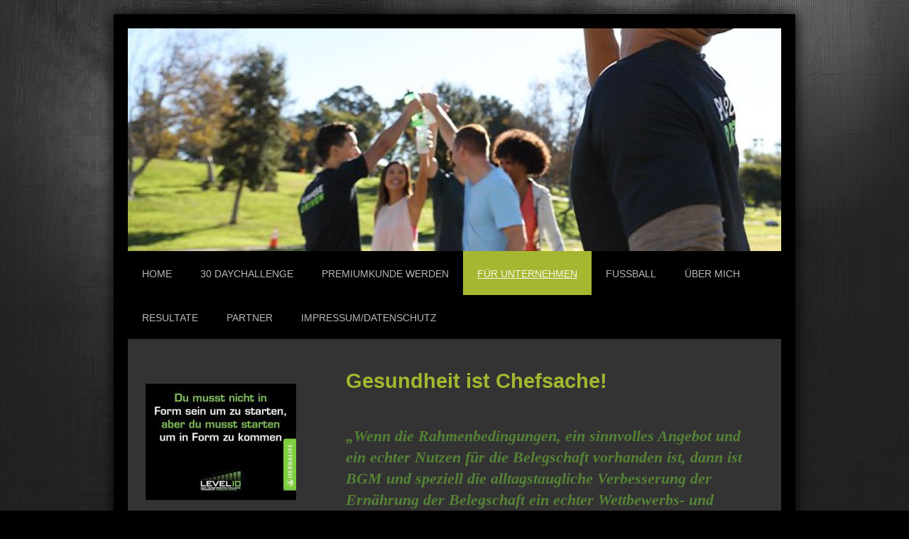

--- FILE ---
content_type: text/html; charset=UTF-8
request_url: https://www.deinlevel10.de/f%C3%BCr-unternehmen/
body_size: 6703
content:
<!DOCTYPE html>
<html lang="de"  ><head prefix="og: http://ogp.me/ns# fb: http://ogp.me/ns/fb# business: http://ogp.me/ns/business#">
    <meta http-equiv="Content-Type" content="text/html; charset=utf-8"/>
    <meta name="generator" content="IONOS MyWebsite"/>
        
    <link rel="dns-prefetch" href="//cdn.website-start.de/"/>
    <link rel="dns-prefetch" href="//120.mod.mywebsite-editor.com"/>
    <link rel="dns-prefetch" href="https://120.sb.mywebsite-editor.com/"/>
    <link rel="shortcut icon" href="//cdn.website-start.de/favicon.ico"/>
        <title>Thomas Kressirer - Für Unternehmen</title>
    <style type="text/css">@media screen and (max-device-width: 1024px) {.diyw a.switchViewWeb {display: inline !important;}}</style>
    <style type="text/css">@media screen and (min-device-width: 1024px) {
            .mediumScreenDisabled { display:block }
            .smallScreenDisabled { display:block }
        }
        @media screen and (max-device-width: 1024px) { .mediumScreenDisabled { display:none } }
        @media screen and (max-device-width: 568px) { .smallScreenDisabled { display:none } }
                @media screen and (min-width: 1024px) {
            .mobilepreview .mediumScreenDisabled { display:block }
            .mobilepreview .smallScreenDisabled { display:block }
        }
        @media screen and (max-width: 1024px) { .mobilepreview .mediumScreenDisabled { display:none } }
        @media screen and (max-width: 568px) { .mobilepreview .smallScreenDisabled { display:none } }</style>
    <meta name="viewport" content="width=device-width, initial-scale=1, maximum-scale=1, minimal-ui"/>

<meta name="format-detection" content="telephone=no"/>
        <meta name="keywords" content="Personal,  Trainer,  Training,  Fitness,  Sport,  Gesundheit,  Bewegung"/>
            <meta name="description" content="Neue Seite"/>
            <meta name="robots" content="index,follow"/>
        <link href="//cdn.website-start.de/templates/2025/style.css?1763478093678" rel="stylesheet" type="text/css"/>
    <link href="https://www.deinlevel10.de/s/style/theming.css?1707277409" rel="stylesheet" type="text/css"/>
    <link href="//cdn.website-start.de/app/cdn/min/group/web.css?1763478093678" rel="stylesheet" type="text/css"/>
<link href="//cdn.website-start.de/app/cdn/min/moduleserver/css/de_DE/common,facebook,shoppingbasket?1763478093678" rel="stylesheet" type="text/css"/>
    <link href="//cdn.website-start.de/app/cdn/min/group/mobilenavigation.css?1763478093678" rel="stylesheet" type="text/css"/>
    <link href="https://120.sb.mywebsite-editor.com/app/logstate2-css.php?site=454677054&amp;t=1768861470" rel="stylesheet" type="text/css"/>

<script type="text/javascript">
    /* <![CDATA[ */
var stagingMode = '';
    /* ]]> */
</script>
<script src="https://120.sb.mywebsite-editor.com/app/logstate-js.php?site=454677054&amp;t=1768861470"></script>

    <link href="//cdn.website-start.de/templates/2025/print.css?1763478093678" rel="stylesheet" media="print" type="text/css"/>
    <script type="text/javascript">
    /* <![CDATA[ */
    var systemurl = 'https://120.sb.mywebsite-editor.com/';
    var webPath = '/';
    var proxyName = '';
    var webServerName = 'www.deinlevel10.de';
    var sslServerUrl = 'https://www.deinlevel10.de';
    var nonSslServerUrl = 'http://www.deinlevel10.de';
    var webserverProtocol = 'http://';
    var nghScriptsUrlPrefix = '//120.mod.mywebsite-editor.com';
    var sessionNamespace = 'DIY_SB';
    var jimdoData = {
        cdnUrl:  '//cdn.website-start.de/',
        messages: {
            lightBox: {
    image : 'Bild',
    of: 'von'
}

        },
        isTrial: 0,
        pageId: 203293    };
    var script_basisID = "454677054";

    diy = window.diy || {};
    diy.web = diy.web || {};

        diy.web.jsBaseUrl = "//cdn.website-start.de/s/build/";

    diy.context = diy.context || {};
    diy.context.type = diy.context.type || 'web';
    /* ]]> */
</script>

<script type="text/javascript" src="//cdn.website-start.de/app/cdn/min/group/web.js?1763478093678" crossorigin="anonymous"></script><script type="text/javascript" src="//cdn.website-start.de/s/build/web.bundle.js?1763478093678" crossorigin="anonymous"></script><script type="text/javascript" src="//cdn.website-start.de/app/cdn/min/group/mobilenavigation.js?1763478093678" crossorigin="anonymous"></script><script src="//cdn.website-start.de/app/cdn/min/moduleserver/js/de_DE/common,facebook,shoppingbasket?1763478093678"></script>
<script type="text/javascript" src="https://cdn.website-start.de/proxy/apps/static/resource/dependencies/"></script><script type="text/javascript">
                    if (typeof require !== 'undefined') {
                        require.config({
                            waitSeconds : 10,
                            baseUrl : 'https://cdn.website-start.de/proxy/apps/static/js/'
                        });
                    }
                </script><script type="text/javascript" src="//cdn.website-start.de/app/cdn/min/group/pfcsupport.js?1763478093678" crossorigin="anonymous"></script>    <meta property="og:type" content="business.business"/>
    <meta property="og:url" content="https://www.deinlevel10.de/für-unternehmen/"/>
    <meta property="og:title" content="Thomas Kressirer - Für Unternehmen"/>
            <meta property="og:description" content="Neue Seite"/>
                <meta property="og:image" content="https://www.deinlevel10.de/s/img/emotionheader.jpg"/>
        <meta property="business:contact_data:country_name" content="Deutschland"/>
    <meta property="business:contact_data:street_address" content="Brunnengasse 15"/>
    <meta property="business:contact_data:locality" content="Hohenbrunn"/>
    
    <meta property="business:contact_data:email" content="info@zweiteinkommen.de"/>
    <meta property="business:contact_data:postal_code" content="85662"/>
    <meta property="business:contact_data:phone_number" content=" 1743164962"/>
    
    
</head>


<body class="body diyBgActive  cc-pagemode-default diyfeSidebarLeft diy-market-de_DE" data-pageid="203293" id="page-203293">
    
    <div class="diyw">
        <!-- markup changed -->
<div class="diyweb">
	<div class="diyfeMobileNav">
		
<nav id="diyfeMobileNav" class="diyfeCA diyfeCA2" role="navigation">
    <a title="Navigation aufklappen/zuklappen">Navigation aufklappen/zuklappen</a>
    <ul class="mainNav1"><li class=" hasSubNavigation"><a data-page-id="189187" href="https://www.deinlevel10.de/" class=" level_1"><span>Home</span></a></li><li class=" hasSubNavigation"><a data-page-id="203269" href="https://www.deinlevel10.de/30-daychallenge/" class=" level_1"><span>30 DayChallenge</span></a></li><li class=" hasSubNavigation"><a data-page-id="203278" href="https://www.deinlevel10.de/premiumkunde-werden/" class=" level_1"><span>Premiumkunde werden</span></a></li><li class="current hasSubNavigation"><a data-page-id="203293" href="https://www.deinlevel10.de/für-unternehmen/" class="current level_1"><span>Für Unternehmen</span></a></li><li class=" hasSubNavigation"><a data-page-id="369340" href="https://www.deinlevel10.de/fußball/" class=" level_1"><span>Fußball</span></a></li><li class=" hasSubNavigation"><a data-page-id="189189" href="https://www.deinlevel10.de/über-mich/" class=" level_1"><span>Über mich</span></a></li><li class=" hasSubNavigation"><a data-page-id="189188" href="https://www.deinlevel10.de/resultate/" class=" level_1"><span>Resultate</span></a></li><li class=" hasSubNavigation"><a data-page-id="369341" href="https://www.deinlevel10.de/partner/" class=" level_1"><span>Partner</span></a></li><li class=" hasSubNavigation"><a data-page-id="189190" href="https://www.deinlevel10.de/impressum-datenschutz/" class=" level_1"><span>Impressum/Datenschutz</span></a></li></ul></nav>
	</div>
	<div class="diywebContainer diyfeCA diyfeCA2">
		<div class="diywebEmotionHeader">
			<div class="diywebLiveArea">
				
<style type="text/css" media="all">
.diyw div#emotion-header {
        max-width: 920px;
        max-height: 314px;
                background: #EEEEEE;
    }

.diyw div#emotion-header-title-bg {
    left: 0%;
    top: 20%;
    width: 100%;
    height: 14%;

    background-color: #FFFFFF;
    opacity: 0.50;
    filter: alpha(opacity = 50);
    display: none;}
.diyw img#emotion-header-logo {
    left: 1.00%;
    top: 0.00%;
    background: transparent;
                border: 1px solid #CCCCCC;
        padding: 0px;
                display: none;
    }

.diyw div#emotion-header strong#emotion-header-title {
    left: 20%;
    top: 20%;
    color: #000000;
    display: none;    font: normal normal 24px/120% Helvetica, 'Helvetica Neue', 'Trebuchet MS', sans-serif;
}

.diyw div#emotion-no-bg-container{
    max-height: 314px;
}

.diyw div#emotion-no-bg-container .emotion-no-bg-height {
    margin-top: 34.13%;
}
</style>
<div id="emotion-header" data-action="loadView" data-params="active" data-imagescount="1">
            <img src="https://www.deinlevel10.de/s/img/emotionheader.jpg?1572364645.920px.314px" id="emotion-header-img" alt=""/>
            
        <div id="ehSlideshowPlaceholder">
            <div id="ehSlideShow">
                <div class="slide-container">
                                        <div style="background-color: #EEEEEE">
                            <img src="https://www.deinlevel10.de/s/img/emotionheader.jpg?1572364645.920px.314px" alt=""/>
                        </div>
                                    </div>
            </div>
        </div>


        <script type="text/javascript">
        //<![CDATA[
                diy.module.emotionHeader.slideShow.init({ slides: [{"url":"https:\/\/www.deinlevel10.de\/s\/img\/emotionheader.jpg?1572364645.920px.314px","image_alt":"","bgColor":"#EEEEEE"}] });
        //]]>
        </script>

    
            
        
            
    
    
    
    <script type="text/javascript">
    //<![CDATA[
    (function ($) {
        function enableSvgTitle() {
                        var titleSvg = $('svg#emotion-header-title-svg'),
                titleHtml = $('#emotion-header-title'),
                emoWidthAbs = 920,
                emoHeightAbs = 314,
                offsetParent,
                titlePosition,
                svgBoxWidth,
                svgBoxHeight;

                        if (titleSvg.length && titleHtml.length) {
                offsetParent = titleHtml.offsetParent();
                titlePosition = titleHtml.position();
                svgBoxWidth = titleHtml.width();
                svgBoxHeight = titleHtml.height();

                                titleSvg.get(0).setAttribute('viewBox', '0 0 ' + svgBoxWidth + ' ' + svgBoxHeight);
                titleSvg.css({
                   left: Math.roundTo(100 * titlePosition.left / offsetParent.width(), 3) + '%',
                   top: Math.roundTo(100 * titlePosition.top / offsetParent.height(), 3) + '%',
                   width: Math.roundTo(100 * svgBoxWidth / emoWidthAbs, 3) + '%',
                   height: Math.roundTo(100 * svgBoxHeight / emoHeightAbs, 3) + '%'
                });

                titleHtml.css('visibility','hidden');
                titleSvg.css('visibility','visible');
            }
        }

        
            var posFunc = function($, overrideSize) {
                var elems = [], containerWidth, containerHeight;
                                    elems.push({
                        selector: '#emotion-header-title',
                        overrideSize: true,
                        horPos: 25.17,
                        vertPos: 22.75                    });
                    lastTitleWidth = $('#emotion-header-title').width();
                                                elems.push({
                    selector: '#emotion-header-title-bg',
                    horPos: 0,
                    vertPos: 23.53                });
                                
                containerWidth = parseInt('920');
                containerHeight = parseInt('314');

                for (var i = 0; i < elems.length; ++i) {
                    var el = elems[i],
                        $el = $(el.selector),
                        pos = {
                            left: el.horPos,
                            top: el.vertPos
                        };
                    if (!$el.length) continue;
                    var anchorPos = $el.anchorPosition();
                    anchorPos.$container = $('#emotion-header');

                    if (overrideSize === true || el.overrideSize === true) {
                        anchorPos.setContainerSize(containerWidth, containerHeight);
                    } else {
                        anchorPos.setContainerSize(null, null);
                    }

                    var pxPos = anchorPos.fromAnchorPosition(pos),
                        pcPos = anchorPos.toPercentPosition(pxPos);

                    var elPos = {};
                    if (!isNaN(parseFloat(pcPos.top)) && isFinite(pcPos.top)) {
                        elPos.top = pcPos.top + '%';
                    }
                    if (!isNaN(parseFloat(pcPos.left)) && isFinite(pcPos.left)) {
                        elPos.left = pcPos.left + '%';
                    }
                    $el.css(elPos);
                }

                // switch to svg title
                enableSvgTitle();
            };

                        var $emotionImg = jQuery('#emotion-header-img');
            if ($emotionImg.length > 0) {
                // first position the element based on stored size
                posFunc(jQuery, true);

                // trigger reposition using the real size when the element is loaded
                var ehLoadEvTriggered = false;
                $emotionImg.one('load', function(){
                    posFunc(jQuery);
                    ehLoadEvTriggered = true;
                                        diy.module.emotionHeader.slideShow.start();
                                    }).each(function() {
                                        if(this.complete || typeof this.complete === 'undefined') {
                        jQuery(this).load();
                    }
                });

                                noLoadTriggeredTimeoutId = setTimeout(function() {
                    if (!ehLoadEvTriggered) {
                        posFunc(jQuery);
                    }
                    window.clearTimeout(noLoadTriggeredTimeoutId)
                }, 5000);//after 5 seconds
            } else {
                jQuery(function(){
                    posFunc(jQuery);
                });
            }

                        if (jQuery.isBrowser && jQuery.isBrowser.ie8) {
                var longTitleRepositionCalls = 0;
                longTitleRepositionInterval = setInterval(function() {
                    if (lastTitleWidth > 0 && lastTitleWidth != jQuery('#emotion-header-title').width()) {
                        posFunc(jQuery);
                    }
                    longTitleRepositionCalls++;
                    // try this for 5 seconds
                    if (longTitleRepositionCalls === 5) {
                        window.clearInterval(longTitleRepositionInterval);
                    }
                }, 1000);//each 1 second
            }

            }(jQuery));
    //]]>
    </script>

    </div>

			</div>
		</div>
		<div class="diywebHeader">
			<div class="diywebNav diywebNavMain diywebNav123 diyfeCA diyfeCA2">
				<div class="diywebLiveArea">
					<div class="webnavigation"><ul id="mainNav1" class="mainNav1"><li class="navTopItemGroup_1"><a data-page-id="189187" href="https://www.deinlevel10.de/" class="level_1"><span>Home</span></a></li><li class="navTopItemGroup_2"><a data-page-id="203269" href="https://www.deinlevel10.de/30-daychallenge/" class="level_1"><span>30 DayChallenge</span></a></li><li class="navTopItemGroup_3"><a data-page-id="203278" href="https://www.deinlevel10.de/premiumkunde-werden/" class="level_1"><span>Premiumkunde werden</span></a></li><li class="navTopItemGroup_4"><a data-page-id="203293" href="https://www.deinlevel10.de/für-unternehmen/" class="current level_1"><span>Für Unternehmen</span></a></li><li class="navTopItemGroup_5"><a data-page-id="369340" href="https://www.deinlevel10.de/fußball/" class="level_1"><span>Fußball</span></a></li><li class="navTopItemGroup_6"><a data-page-id="189189" href="https://www.deinlevel10.de/über-mich/" class="level_1"><span>Über mich</span></a></li><li class="navTopItemGroup_7"><a data-page-id="189188" href="https://www.deinlevel10.de/resultate/" class="level_1"><span>Resultate</span></a></li><li class="navTopItemGroup_8"><a data-page-id="369341" href="https://www.deinlevel10.de/partner/" class="level_1"><span>Partner</span></a></li><li class="navTopItemGroup_9"><a data-page-id="189190" href="https://www.deinlevel10.de/impressum-datenschutz/" class="level_1"><span>Impressum/Datenschutz</span></a></li></ul></div>
				</div>
			</div>
		</div>
		<div class="diywebContent diyfeCA diyfeCA1">
			<div class="diywebLiveArea">
				<div class="diywebMain">
					<div class="diywebGutter">
						
        <div id="content_area">
        	<div id="content_start"></div>
        	
        
        <div id="matrix_519632" class="sortable-matrix" data-matrixId="519632"><div class="n module-type-header diyfeLiveArea "> <h1><span class="diyfeDecoration">Gesundheit ist Chefsache!</span></h1> </div><div class="n module-type-text diyfeLiveArea "> <p> </p>
<p style="margin-top: 0pt; margin-bottom: 0pt; margin-left: 0in; direction: ltr; unicode-bidi: embed; word-break: normal;"><span style="font-size:22px;"><span style="language:de;font-weight:bold;font-style:italic;"><span style="color:#548235;"><span style="font-family:calibri;">„Wenn die Rahmenbedingungen, ein sinnvolles Angebot und ein echter Nutzen für die
Belegschaft vorhanden ist, dann ist BGM und speziell die alltagstaugliche</span></span></span> <span style="language:de;font-weight:bold;font-style:italic;"><span style="color:#548235;"><span style="font-family:calibri;">Verbesserung der Ernährung der Belegschaft ein echter Wettbewerbs- und Kostenvorteil!“</span></span></span></span></p>
<p> </p>
<p> </p>
<p><span style="font-size:18px;">Interesse an einer individuellen Lösung für Ihr Unternehmen?</span></p>
<p><br/>
<span style="font-size:18px;">Dann vereinbaren einfach einen Termin bei uns mit Thomas Kressirer.</span></p> </div><div class="n module-type-textWithImage diyfeLiveArea "> 
<div class="clearover " id="textWithImage-11771691">
<div class="align-container imgleft" style="max-width: 100%; width: 228px;">
    <a class="imagewrapper" href="https://www.deinlevel10.de/s/cc_images/teaserbox_15115552.jpg?t=1573921754" rel="lightbox[11771691]">
        <img src="https://www.deinlevel10.de/s/cc_images/cache_15115552.jpg?t=1573921754" id="image_11771691" alt="" style="width:100%"/>
    </a>


</div> 
<div class="textwrapper">
<p>Vortrag für Firmenkunden Münchner Bank eG - Filiale Markt Schwaben</p>
</div>
</div> 
<script type="text/javascript">
    //<![CDATA[
    jQuery(document).ready(function($){
        var $target = $('#textWithImage-11771691');

        if ($.fn.swipebox && Modernizr.touch) {
            $target
                .find('a[rel*="lightbox"]')
                .addClass('swipebox')
                .swipebox();
        } else {
            $target.tinyLightbox({
                item: 'a[rel*="lightbox"]',
                cycle: false,
                hideNavigation: true
            });
        }
    });
    //]]>
</script>
 </div><div class="n module-type-textWithImage diyfeLiveArea "> 
<div class="clearover " id="textWithImage-11771700">
<div class="align-container imgleft" style="max-width: 100%; width: 231px;">
    <a class="imagewrapper" href="https://www.deinlevel10.de/s/cc_images/teaserbox_15115555.jpeg?t=1573922034" rel="lightbox[11771700]">
        <img src="https://www.deinlevel10.de/s/cc_images/cache_15115555.jpeg?t=1573922034" id="image_11771700" alt="" style="width:100%"/>
    </a>


</div> 
<div class="textwrapper">
<p>Vortrag "Gesundheit ist Chefsache" für Mittelstandskunden im Rahmen des Unternehmerfrühstücks der in der Münchner Bank Lounge</p>
</div>
</div> 
<script type="text/javascript">
    //<![CDATA[
    jQuery(document).ready(function($){
        var $target = $('#textWithImage-11771700');

        if ($.fn.swipebox && Modernizr.touch) {
            $target
                .find('a[rel*="lightbox"]')
                .addClass('swipebox')
                .swipebox();
        } else {
            $target.tinyLightbox({
                item: 'a[rel*="lightbox"]',
                cycle: false,
                hideNavigation: true
            });
        }
    });
    //]]>
</script>
 </div><div class="n module-type-textWithImage diyfeLiveArea "> 
<div class="clearover " id="textWithImage-11771722">
<div class="align-container imgleft" style="max-width: 100%; width: 229px;">
    <a class="imagewrapper" href="https://www.deinlevel10.de/s/cc_images/teaserbox_15115672.jpg?t=1573922919" rel="lightbox[11771722]">
        <img src="https://www.deinlevel10.de/s/cc_images/cache_15115672.jpg?t=1573922919" id="image_11771722" alt="" style="width:100%"/>
    </a>


</div> 
<div class="textwrapper">
<p>Basisvortrag Ernährung: Mehr Energie und Vitalität und was hat das Frühstück damit zu tun?<br/>
Karateschule TOWASAN München</p>
</div>
</div> 
<script type="text/javascript">
    //<![CDATA[
    jQuery(document).ready(function($){
        var $target = $('#textWithImage-11771722');

        if ($.fn.swipebox && Modernizr.touch) {
            $target
                .find('a[rel*="lightbox"]')
                .addClass('swipebox')
                .swipebox();
        } else {
            $target.tinyLightbox({
                item: 'a[rel*="lightbox"]',
                cycle: false,
                hideNavigation: true
            });
        }
    });
    //]]>
</script>
 </div></div>
        
        
        </div>
					</div>
				</div>
				<div class="diywebFond diyfeCA diyfeCA3"></div>
				<div class="diywebSecondary diyfeCA diyfeCA3">
					<div class="diywebNav diywebNav23">
						<div class="diywebGutter">
							<div class="webnavigation"></div>
						</div>
					</div>
					<div class="diywebSidebar">
						<div class="diywebGutter">
							<div id="matrix_482134" class="sortable-matrix" data-matrixId="482134"><div class="n module-type-imageSubtitle diyfeLiveArea "> <div class="clearover imageSubtitle" id="imageSubtitle-5235237">
    <div class="align-container align-left" style="max-width: 212px">
        <a class="imagewrapper" href="https://www.deinlevel10.de/s/cc_images/teaserbox_4545522.JPG?t=1573847698" rel="lightbox[5235237]">
            <img id="image_4545522" src="https://www.deinlevel10.de/s/cc_images/cache_4545522.JPG?t=1573847698" alt="" style="max-width: 212px; height:auto"/>
        </a>

        
    </div>

</div>

<script type="text/javascript">
//<![CDATA[
jQuery(function($) {
    var $target = $('#imageSubtitle-5235237');

    if ($.fn.swipebox && Modernizr.touch) {
        $target
            .find('a[rel*="lightbox"]')
            .addClass('swipebox')
            .swipebox();
    } else {
        $target.tinyLightbox({
            item: 'a[rel*="lightbox"]',
            cycle: false,
            hideNavigation: true
        });
    }
});
//]]>
</script>
 </div><div class="n module-type-text diyfeLiveArea "> <p> </p>
<p><strong>Fragen? Einfach anrufen bei</strong></p>
<p><strong>Thomas Kressirer</strong></p>
<p>+49 (0) 174 3164962<br/>
+43 (0) 690 10415574</p>
<p> </p>
<p> </p>
<p><strong>Ernährungspartner</strong></p>
<p><strong>des USV Wundara Wies - Steiermark</strong></p> </div><div class="n module-type-imageSubtitle diyfeLiveArea "> <div class="clearover imageSubtitle" id="imageSubtitle-13992889">
    <div class="align-container align-left" style="max-width: 131px">
        <a class="imagewrapper" href="https://www.deinlevel10.de/s/cc_images/teaserbox_19342756.jpg?t=1741895568" rel="lightbox[13992889]">
            <img id="image_19342756" src="https://www.deinlevel10.de/s/cc_images/cache_19342756.jpg?t=1741895568" alt="" style="max-width: 131px; height:auto"/>
        </a>

        
    </div>

</div>

<script type="text/javascript">
//<![CDATA[
jQuery(function($) {
    var $target = $('#imageSubtitle-13992889');

    if ($.fn.swipebox && Modernizr.touch) {
        $target
            .find('a[rel*="lightbox"]')
            .addClass('swipebox')
            .swipebox();
    } else {
        $target.tinyLightbox({
            item: 'a[rel*="lightbox"]',
            cycle: false,
            hideNavigation: true
        });
    }
});
//]]>
</script>
 </div><div class="n module-type-hr diyfeLiveArea "> <div style="padding: 0px 0px">
    <div class="hr"></div>
</div>
 </div><div class="n module-type-remoteModule-facebook diyfeLiveArea ">             <div id="modul_3906653_content"><div id="NGH3906653_main">
    <div class="facebook-content">
        <a class="fb-share button" href="https://www.facebook.com/sharer.php?u=https%3A%2F%2Fwww.deinlevel10.de%2Ff%C3%BCr-unternehmen%2F">
    <img src="https://www.deinlevel10.de/proxy/static/mod/facebook/files/img/facebook-share-icon.png"/> Teilen</a>    </div>
</div>
</div><script>/* <![CDATA[ */var __NGHModuleInstanceData3906653 = __NGHModuleInstanceData3906653 || {};__NGHModuleInstanceData3906653.server = 'http://120.mod.mywebsite-editor.com';__NGHModuleInstanceData3906653.data_web = {};var m = mm[3906653] = new Facebook(3906653,38038,'facebook');if (m.initView_main != null) m.initView_main();/* ]]> */</script>
         </div><div class="n module-type-hr diyfeLiveArea "> <div style="padding: 0px 0px">
    <div class="hr"></div>
</div>
 </div></div>
						</div>
					</div><!-- .diywebSidebar -->
				</div><!-- .diywebSecondary -->
			</div>
		</div><!-- .diywebContent -->
	</div><!-- .diywebContainer -->
	<div class="diywebFooter diywebContainer">
		<div class="diywebLiveArea">
			<div id="contentfooter">
    <div class="leftrow">
                        <a rel="nofollow" href="javascript:window.print();">
                    <img class="inline" height="14" width="18" src="//cdn.website-start.de/s/img/cc/printer.gif" alt=""/>
                    Druckversion                </a> <span class="footer-separator">|</span>
                <a href="https://www.deinlevel10.de/sitemap/">Sitemap</a>
                        <br/> © Thomas Kressirer
            </div>
    <script type="text/javascript">
        window.diy.ux.Captcha.locales = {
            generateNewCode: 'Neuen Code generieren',
            enterCode: 'Bitte geben Sie den Code ein'
        };
        window.diy.ux.Cap2.locales = {
            generateNewCode: 'Neuen Code generieren',
            enterCode: 'Bitte geben Sie den Code ein'
        };
    </script>
    <div class="rightrow">
                    <span class="loggedout">
                <a rel="nofollow" id="login" href="https://login.1and1-editor.com/454677054/www.deinlevel10.de/de?pageId=203293">
                    Login                </a>
            </span>
                <p><a class="diyw switchViewWeb" href="javascript:switchView('desktop');">Webansicht</a><a class="diyw switchViewMobile" href="javascript:switchView('mobile');">Mobile-Ansicht</a></p>
                <span class="loggedin">
            <a rel="nofollow" id="logout" href="https://120.sb.mywebsite-editor.com/app/cms/logout.php">Logout</a> <span class="footer-separator">|</span>
            <a rel="nofollow" id="edit" href="https://120.sb.mywebsite-editor.com/app/454677054/203293/">Seite bearbeiten</a>
        </span>
    </div>
</div>
            <div id="loginbox" class="hidden">
                <script type="text/javascript">
                    /* <![CDATA[ */
                    function forgotpw_popup() {
                        var url = 'https://passwort.1und1.de/xml/request/RequestStart';
                        fenster = window.open(url, "fenster1", "width=600,height=400,status=yes,scrollbars=yes,resizable=yes");
                        // IE8 doesn't return the window reference instantly or at all.
                        // It may appear the call failed and fenster is null
                        if (fenster && fenster.focus) {
                            fenster.focus();
                        }
                    }
                    /* ]]> */
                </script>
                                <img class="logo" src="//cdn.website-start.de/s/img/logo.gif" alt="IONOS" title="IONOS"/>

                <div id="loginboxOuter"></div>
            </div>
        

		</div>
	</div>
</div><!-- .diyweb -->    </div>

    
    </body>


<!-- rendered at Tue, 06 Jan 2026 08:34:45 +0100 -->
</html>
